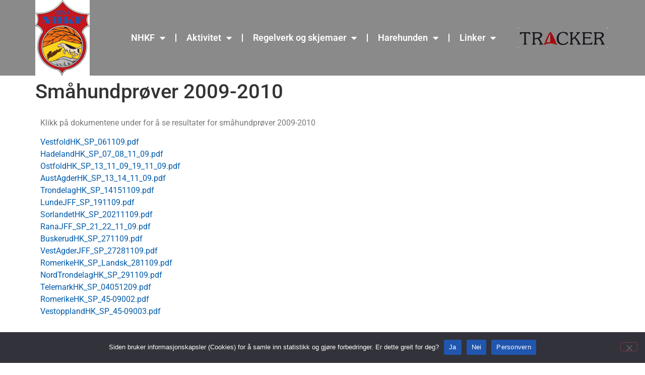

--- FILE ---
content_type: text/html; charset=UTF-8
request_url: https://www.nhkf.net/smahundprover-2009-2010/
body_size: 13769
content:
<!doctype html>
<html lang="nb-NO">
<head>
	<meta charset="UTF-8">
	<meta name="viewport" content="width=device-width, initial-scale=1">
	<link rel="profile" href="https://gmpg.org/xfn/11">
	<title>Småhundprøver 2009-2010 &#8211; NHKF &#8211; Norske harehundklubbers Forbund</title>
<meta name='robots' content='max-image-preview:large' />
<link rel="alternate" type="application/rss+xml" title="NHKF - Norske harehundklubbers Forbund &raquo; strøm" href="https://www.nhkf.net/feed/" />
<link rel="alternate" type="application/rss+xml" title="NHKF - Norske harehundklubbers Forbund &raquo; kommentarstrøm" href="https://www.nhkf.net/comments/feed/" />
<link rel="alternate" title="oEmbed (JSON)" type="application/json+oembed" href="https://www.nhkf.net/wp-json/oembed/1.0/embed?url=https%3A%2F%2Fwww.nhkf.net%2Fsmahundprover-2009-2010%2F" />
<link rel="alternate" title="oEmbed (XML)" type="text/xml+oembed" href="https://www.nhkf.net/wp-json/oembed/1.0/embed?url=https%3A%2F%2Fwww.nhkf.net%2Fsmahundprover-2009-2010%2F&#038;format=xml" />
<style id='wp-img-auto-sizes-contain-inline-css'>
img:is([sizes=auto i],[sizes^="auto," i]){contain-intrinsic-size:3000px 1500px}
/*# sourceURL=wp-img-auto-sizes-contain-inline-css */
</style>
<style id='wp-emoji-styles-inline-css'>

	img.wp-smiley, img.emoji {
		display: inline !important;
		border: none !important;
		box-shadow: none !important;
		height: 1em !important;
		width: 1em !important;
		margin: 0 0.07em !important;
		vertical-align: -0.1em !important;
		background: none !important;
		padding: 0 !important;
	}
/*# sourceURL=wp-emoji-styles-inline-css */
</style>
<link rel='stylesheet' id='wp-block-library-css' href='https://www.nhkf.net/wp-includes/css/dist/block-library/style.min.css?ver=6.9' media='all' />
<style id='wp-block-file-inline-css'>
.wp-block-file{box-sizing:border-box}.wp-block-file:not(.wp-element-button){font-size:.8em}.wp-block-file.aligncenter{text-align:center}.wp-block-file.alignright{text-align:right}.wp-block-file *+.wp-block-file__button{margin-left:.75em}:where(.wp-block-file){margin-bottom:1.5em}.wp-block-file__embed{margin-bottom:1em}:where(.wp-block-file__button){border-radius:2em;display:inline-block;padding:.5em 1em}:where(.wp-block-file__button):where(a):active,:where(.wp-block-file__button):where(a):focus,:where(.wp-block-file__button):where(a):hover,:where(.wp-block-file__button):where(a):visited{box-shadow:none;color:#fff;opacity:.85;text-decoration:none}
/*# sourceURL=https://www.nhkf.net/wp-includes/blocks/file/style.min.css */
</style>
<style id='global-styles-inline-css'>
:root{--wp--preset--aspect-ratio--square: 1;--wp--preset--aspect-ratio--4-3: 4/3;--wp--preset--aspect-ratio--3-4: 3/4;--wp--preset--aspect-ratio--3-2: 3/2;--wp--preset--aspect-ratio--2-3: 2/3;--wp--preset--aspect-ratio--16-9: 16/9;--wp--preset--aspect-ratio--9-16: 9/16;--wp--preset--color--black: #000000;--wp--preset--color--cyan-bluish-gray: #abb8c3;--wp--preset--color--white: #ffffff;--wp--preset--color--pale-pink: #f78da7;--wp--preset--color--vivid-red: #cf2e2e;--wp--preset--color--luminous-vivid-orange: #ff6900;--wp--preset--color--luminous-vivid-amber: #fcb900;--wp--preset--color--light-green-cyan: #7bdcb5;--wp--preset--color--vivid-green-cyan: #00d084;--wp--preset--color--pale-cyan-blue: #8ed1fc;--wp--preset--color--vivid-cyan-blue: #0693e3;--wp--preset--color--vivid-purple: #9b51e0;--wp--preset--gradient--vivid-cyan-blue-to-vivid-purple: linear-gradient(135deg,rgb(6,147,227) 0%,rgb(155,81,224) 100%);--wp--preset--gradient--light-green-cyan-to-vivid-green-cyan: linear-gradient(135deg,rgb(122,220,180) 0%,rgb(0,208,130) 100%);--wp--preset--gradient--luminous-vivid-amber-to-luminous-vivid-orange: linear-gradient(135deg,rgb(252,185,0) 0%,rgb(255,105,0) 100%);--wp--preset--gradient--luminous-vivid-orange-to-vivid-red: linear-gradient(135deg,rgb(255,105,0) 0%,rgb(207,46,46) 100%);--wp--preset--gradient--very-light-gray-to-cyan-bluish-gray: linear-gradient(135deg,rgb(238,238,238) 0%,rgb(169,184,195) 100%);--wp--preset--gradient--cool-to-warm-spectrum: linear-gradient(135deg,rgb(74,234,220) 0%,rgb(151,120,209) 20%,rgb(207,42,186) 40%,rgb(238,44,130) 60%,rgb(251,105,98) 80%,rgb(254,248,76) 100%);--wp--preset--gradient--blush-light-purple: linear-gradient(135deg,rgb(255,206,236) 0%,rgb(152,150,240) 100%);--wp--preset--gradient--blush-bordeaux: linear-gradient(135deg,rgb(254,205,165) 0%,rgb(254,45,45) 50%,rgb(107,0,62) 100%);--wp--preset--gradient--luminous-dusk: linear-gradient(135deg,rgb(255,203,112) 0%,rgb(199,81,192) 50%,rgb(65,88,208) 100%);--wp--preset--gradient--pale-ocean: linear-gradient(135deg,rgb(255,245,203) 0%,rgb(182,227,212) 50%,rgb(51,167,181) 100%);--wp--preset--gradient--electric-grass: linear-gradient(135deg,rgb(202,248,128) 0%,rgb(113,206,126) 100%);--wp--preset--gradient--midnight: linear-gradient(135deg,rgb(2,3,129) 0%,rgb(40,116,252) 100%);--wp--preset--font-size--small: 13px;--wp--preset--font-size--medium: 20px;--wp--preset--font-size--large: 36px;--wp--preset--font-size--x-large: 42px;--wp--preset--spacing--20: 0.44rem;--wp--preset--spacing--30: 0.67rem;--wp--preset--spacing--40: 1rem;--wp--preset--spacing--50: 1.5rem;--wp--preset--spacing--60: 2.25rem;--wp--preset--spacing--70: 3.38rem;--wp--preset--spacing--80: 5.06rem;--wp--preset--shadow--natural: 6px 6px 9px rgba(0, 0, 0, 0.2);--wp--preset--shadow--deep: 12px 12px 50px rgba(0, 0, 0, 0.4);--wp--preset--shadow--sharp: 6px 6px 0px rgba(0, 0, 0, 0.2);--wp--preset--shadow--outlined: 6px 6px 0px -3px rgb(255, 255, 255), 6px 6px rgb(0, 0, 0);--wp--preset--shadow--crisp: 6px 6px 0px rgb(0, 0, 0);}:root { --wp--style--global--content-size: 800px;--wp--style--global--wide-size: 1200px; }:where(body) { margin: 0; }.wp-site-blocks > .alignleft { float: left; margin-right: 2em; }.wp-site-blocks > .alignright { float: right; margin-left: 2em; }.wp-site-blocks > .aligncenter { justify-content: center; margin-left: auto; margin-right: auto; }:where(.wp-site-blocks) > * { margin-block-start: 24px; margin-block-end: 0; }:where(.wp-site-blocks) > :first-child { margin-block-start: 0; }:where(.wp-site-blocks) > :last-child { margin-block-end: 0; }:root { --wp--style--block-gap: 24px; }:root :where(.is-layout-flow) > :first-child{margin-block-start: 0;}:root :where(.is-layout-flow) > :last-child{margin-block-end: 0;}:root :where(.is-layout-flow) > *{margin-block-start: 24px;margin-block-end: 0;}:root :where(.is-layout-constrained) > :first-child{margin-block-start: 0;}:root :where(.is-layout-constrained) > :last-child{margin-block-end: 0;}:root :where(.is-layout-constrained) > *{margin-block-start: 24px;margin-block-end: 0;}:root :where(.is-layout-flex){gap: 24px;}:root :where(.is-layout-grid){gap: 24px;}.is-layout-flow > .alignleft{float: left;margin-inline-start: 0;margin-inline-end: 2em;}.is-layout-flow > .alignright{float: right;margin-inline-start: 2em;margin-inline-end: 0;}.is-layout-flow > .aligncenter{margin-left: auto !important;margin-right: auto !important;}.is-layout-constrained > .alignleft{float: left;margin-inline-start: 0;margin-inline-end: 2em;}.is-layout-constrained > .alignright{float: right;margin-inline-start: 2em;margin-inline-end: 0;}.is-layout-constrained > .aligncenter{margin-left: auto !important;margin-right: auto !important;}.is-layout-constrained > :where(:not(.alignleft):not(.alignright):not(.alignfull)){max-width: var(--wp--style--global--content-size);margin-left: auto !important;margin-right: auto !important;}.is-layout-constrained > .alignwide{max-width: var(--wp--style--global--wide-size);}body .is-layout-flex{display: flex;}.is-layout-flex{flex-wrap: wrap;align-items: center;}.is-layout-flex > :is(*, div){margin: 0;}body .is-layout-grid{display: grid;}.is-layout-grid > :is(*, div){margin: 0;}body{padding-top: 0px;padding-right: 0px;padding-bottom: 0px;padding-left: 0px;}a:where(:not(.wp-element-button)){text-decoration: underline;}:root :where(.wp-element-button, .wp-block-button__link){background-color: #32373c;border-width: 0;color: #fff;font-family: inherit;font-size: inherit;font-style: inherit;font-weight: inherit;letter-spacing: inherit;line-height: inherit;padding-top: calc(0.667em + 2px);padding-right: calc(1.333em + 2px);padding-bottom: calc(0.667em + 2px);padding-left: calc(1.333em + 2px);text-decoration: none;text-transform: inherit;}.has-black-color{color: var(--wp--preset--color--black) !important;}.has-cyan-bluish-gray-color{color: var(--wp--preset--color--cyan-bluish-gray) !important;}.has-white-color{color: var(--wp--preset--color--white) !important;}.has-pale-pink-color{color: var(--wp--preset--color--pale-pink) !important;}.has-vivid-red-color{color: var(--wp--preset--color--vivid-red) !important;}.has-luminous-vivid-orange-color{color: var(--wp--preset--color--luminous-vivid-orange) !important;}.has-luminous-vivid-amber-color{color: var(--wp--preset--color--luminous-vivid-amber) !important;}.has-light-green-cyan-color{color: var(--wp--preset--color--light-green-cyan) !important;}.has-vivid-green-cyan-color{color: var(--wp--preset--color--vivid-green-cyan) !important;}.has-pale-cyan-blue-color{color: var(--wp--preset--color--pale-cyan-blue) !important;}.has-vivid-cyan-blue-color{color: var(--wp--preset--color--vivid-cyan-blue) !important;}.has-vivid-purple-color{color: var(--wp--preset--color--vivid-purple) !important;}.has-black-background-color{background-color: var(--wp--preset--color--black) !important;}.has-cyan-bluish-gray-background-color{background-color: var(--wp--preset--color--cyan-bluish-gray) !important;}.has-white-background-color{background-color: var(--wp--preset--color--white) !important;}.has-pale-pink-background-color{background-color: var(--wp--preset--color--pale-pink) !important;}.has-vivid-red-background-color{background-color: var(--wp--preset--color--vivid-red) !important;}.has-luminous-vivid-orange-background-color{background-color: var(--wp--preset--color--luminous-vivid-orange) !important;}.has-luminous-vivid-amber-background-color{background-color: var(--wp--preset--color--luminous-vivid-amber) !important;}.has-light-green-cyan-background-color{background-color: var(--wp--preset--color--light-green-cyan) !important;}.has-vivid-green-cyan-background-color{background-color: var(--wp--preset--color--vivid-green-cyan) !important;}.has-pale-cyan-blue-background-color{background-color: var(--wp--preset--color--pale-cyan-blue) !important;}.has-vivid-cyan-blue-background-color{background-color: var(--wp--preset--color--vivid-cyan-blue) !important;}.has-vivid-purple-background-color{background-color: var(--wp--preset--color--vivid-purple) !important;}.has-black-border-color{border-color: var(--wp--preset--color--black) !important;}.has-cyan-bluish-gray-border-color{border-color: var(--wp--preset--color--cyan-bluish-gray) !important;}.has-white-border-color{border-color: var(--wp--preset--color--white) !important;}.has-pale-pink-border-color{border-color: var(--wp--preset--color--pale-pink) !important;}.has-vivid-red-border-color{border-color: var(--wp--preset--color--vivid-red) !important;}.has-luminous-vivid-orange-border-color{border-color: var(--wp--preset--color--luminous-vivid-orange) !important;}.has-luminous-vivid-amber-border-color{border-color: var(--wp--preset--color--luminous-vivid-amber) !important;}.has-light-green-cyan-border-color{border-color: var(--wp--preset--color--light-green-cyan) !important;}.has-vivid-green-cyan-border-color{border-color: var(--wp--preset--color--vivid-green-cyan) !important;}.has-pale-cyan-blue-border-color{border-color: var(--wp--preset--color--pale-cyan-blue) !important;}.has-vivid-cyan-blue-border-color{border-color: var(--wp--preset--color--vivid-cyan-blue) !important;}.has-vivid-purple-border-color{border-color: var(--wp--preset--color--vivid-purple) !important;}.has-vivid-cyan-blue-to-vivid-purple-gradient-background{background: var(--wp--preset--gradient--vivid-cyan-blue-to-vivid-purple) !important;}.has-light-green-cyan-to-vivid-green-cyan-gradient-background{background: var(--wp--preset--gradient--light-green-cyan-to-vivid-green-cyan) !important;}.has-luminous-vivid-amber-to-luminous-vivid-orange-gradient-background{background: var(--wp--preset--gradient--luminous-vivid-amber-to-luminous-vivid-orange) !important;}.has-luminous-vivid-orange-to-vivid-red-gradient-background{background: var(--wp--preset--gradient--luminous-vivid-orange-to-vivid-red) !important;}.has-very-light-gray-to-cyan-bluish-gray-gradient-background{background: var(--wp--preset--gradient--very-light-gray-to-cyan-bluish-gray) !important;}.has-cool-to-warm-spectrum-gradient-background{background: var(--wp--preset--gradient--cool-to-warm-spectrum) !important;}.has-blush-light-purple-gradient-background{background: var(--wp--preset--gradient--blush-light-purple) !important;}.has-blush-bordeaux-gradient-background{background: var(--wp--preset--gradient--blush-bordeaux) !important;}.has-luminous-dusk-gradient-background{background: var(--wp--preset--gradient--luminous-dusk) !important;}.has-pale-ocean-gradient-background{background: var(--wp--preset--gradient--pale-ocean) !important;}.has-electric-grass-gradient-background{background: var(--wp--preset--gradient--electric-grass) !important;}.has-midnight-gradient-background{background: var(--wp--preset--gradient--midnight) !important;}.has-small-font-size{font-size: var(--wp--preset--font-size--small) !important;}.has-medium-font-size{font-size: var(--wp--preset--font-size--medium) !important;}.has-large-font-size{font-size: var(--wp--preset--font-size--large) !important;}.has-x-large-font-size{font-size: var(--wp--preset--font-size--x-large) !important;}
/*# sourceURL=global-styles-inline-css */
</style>

<link rel='stylesheet' id='cookie-notice-front-css' href='https://www.nhkf.net/wp-content/plugins/cookie-notice/css/front.min.css?ver=2.5.11' media='all' />
<link rel='stylesheet' id='hello-elementor-css' href='https://www.nhkf.net/wp-content/themes/hello-elementor/assets/css/reset.css?ver=3.4.4' media='all' />
<link rel='stylesheet' id='hello-elementor-theme-style-css' href='https://www.nhkf.net/wp-content/themes/hello-elementor/assets/css/theme.css?ver=3.4.4' media='all' />
<link rel='stylesheet' id='hello-elementor-header-footer-css' href='https://www.nhkf.net/wp-content/themes/hello-elementor/assets/css/header-footer.css?ver=3.4.4' media='all' />
<link rel='stylesheet' id='elementor-frontend-css' href='https://www.nhkf.net/wp-content/plugins/elementor/assets/css/frontend.min.css?ver=3.29.2' media='all' />
<link rel='stylesheet' id='elementor-post-2196-css' href='https://www.nhkf.net/wp-content/uploads/elementor/css/post-2196.css?ver=1750836277' media='all' />
<link rel='stylesheet' id='dflip-style-css' href='https://www.nhkf.net/wp-content/plugins/3d-flipbook-dflip-lite/assets/css/dflip.min.css?ver=2.4.20' media='all' />
<link rel='stylesheet' id='widget-image-css' href='https://www.nhkf.net/wp-content/plugins/elementor/assets/css/widget-image.min.css?ver=3.29.2' media='all' />
<link rel='stylesheet' id='widget-nav-menu-css' href='https://www.nhkf.net/wp-content/plugins/elementor-pro/assets/css/widget-nav-menu.min.css?ver=3.29.2' media='all' />
<link rel='stylesheet' id='widget-divider-css' href='https://www.nhkf.net/wp-content/plugins/elementor/assets/css/widget-divider.min.css?ver=3.29.2' media='all' />
<link rel='stylesheet' id='widget-heading-css' href='https://www.nhkf.net/wp-content/plugins/elementor/assets/css/widget-heading.min.css?ver=3.29.2' media='all' />
<link rel='stylesheet' id='elementor-icons-css' href='https://www.nhkf.net/wp-content/plugins/elementor/assets/lib/eicons/css/elementor-icons.min.css?ver=5.40.0' media='all' />
<link rel='stylesheet' id='elementor-post-135-css' href='https://www.nhkf.net/wp-content/uploads/elementor/css/post-135.css?ver=1751201539' media='all' />
<link rel='stylesheet' id='elementor-post-2551-css' href='https://www.nhkf.net/wp-content/uploads/elementor/css/post-2551.css?ver=1750838849' media='all' />
<link rel='stylesheet' id='elementor-post-2244-css' href='https://www.nhkf.net/wp-content/uploads/elementor/css/post-2244.css?ver=1750836277' media='all' />
<link rel='stylesheet' id='elementor-gf-local-roboto-css' href='https://www.nhkf.net/wp-content/uploads/elementor/google-fonts/css/roboto.css?ver=1750836291' media='all' />
<link rel='stylesheet' id='elementor-gf-local-robotoslab-css' href='https://www.nhkf.net/wp-content/uploads/elementor/google-fonts/css/robotoslab.css?ver=1750836301' media='all' />
<link rel='stylesheet' id='elementor-gf-local-montserrat-css' href='https://www.nhkf.net/wp-content/uploads/elementor/google-fonts/css/montserrat.css?ver=1750836309' media='all' />
<link rel='stylesheet' id='elementor-icons-shared-0-css' href='https://www.nhkf.net/wp-content/plugins/elementor/assets/lib/font-awesome/css/fontawesome.min.css?ver=5.15.3' media='all' />
<link rel='stylesheet' id='elementor-icons-fa-solid-css' href='https://www.nhkf.net/wp-content/plugins/elementor/assets/lib/font-awesome/css/solid.min.css?ver=5.15.3' media='all' />
<script id="cookie-notice-front-js-before">
var cnArgs = {"ajaxUrl":"https:\/\/www.nhkf.net\/wp-admin\/admin-ajax.php","nonce":"7938e09ada","hideEffect":"fade","position":"bottom","onScroll":false,"onScrollOffset":100,"onClick":false,"cookieName":"cookie_notice_accepted","cookieTime":15811200,"cookieTimeRejected":2592000,"globalCookie":false,"redirection":false,"cache":false,"revokeCookies":false,"revokeCookiesOpt":"automatic"};

//# sourceURL=cookie-notice-front-js-before
</script>
<script src="https://www.nhkf.net/wp-content/plugins/cookie-notice/js/front.min.js?ver=2.5.11" id="cookie-notice-front-js"></script>
<script src="https://www.nhkf.net/wp-includes/js/jquery/jquery.min.js?ver=3.7.1" id="jquery-core-js"></script>
<script src="https://www.nhkf.net/wp-includes/js/jquery/jquery-migrate.min.js?ver=3.4.1" id="jquery-migrate-js"></script>
<link rel="https://api.w.org/" href="https://www.nhkf.net/wp-json/" /><link rel="alternate" title="JSON" type="application/json" href="https://www.nhkf.net/wp-json/wp/v2/posts/135" /><link rel="EditURI" type="application/rsd+xml" title="RSD" href="https://www.nhkf.net/xmlrpc.php?rsd" />
<meta name="generator" content="WordPress 6.9" />
<link rel="canonical" href="https://www.nhkf.net/smahundprover-2009-2010/" />
<link rel='shortlink' href='https://www.nhkf.net/?p=135' />
<meta name="generator" content="Elementor 3.29.2; features: additional_custom_breakpoints, e_local_google_fonts; settings: css_print_method-external, google_font-enabled, font_display-swap">
<!-- Google tag (gtag.js) -->
<script async src="https://www.googletagmanager.com/gtag/js?id=G-7XPVH9TQWH"></script>
<script>
  window.dataLayer = window.dataLayer || [];
  function gtag(){dataLayer.push(arguments);}
  gtag('js', new Date());

  gtag('config', 'G-7XPVH9TQWH');
</script>
			<style>
				.e-con.e-parent:nth-of-type(n+4):not(.e-lazyloaded):not(.e-no-lazyload),
				.e-con.e-parent:nth-of-type(n+4):not(.e-lazyloaded):not(.e-no-lazyload) * {
					background-image: none !important;
				}
				@media screen and (max-height: 1024px) {
					.e-con.e-parent:nth-of-type(n+3):not(.e-lazyloaded):not(.e-no-lazyload),
					.e-con.e-parent:nth-of-type(n+3):not(.e-lazyloaded):not(.e-no-lazyload) * {
						background-image: none !important;
					}
				}
				@media screen and (max-height: 640px) {
					.e-con.e-parent:nth-of-type(n+2):not(.e-lazyloaded):not(.e-no-lazyload),
					.e-con.e-parent:nth-of-type(n+2):not(.e-lazyloaded):not(.e-no-lazyload) * {
						background-image: none !important;
					}
				}
			</style>
			<link rel="icon" href="https://www.nhkf.net/wp-content/uploads/2023/06/Logo_NHKF_2023-150x150.png" sizes="32x32" />
<link rel="icon" href="https://www.nhkf.net/wp-content/uploads/2023/06/Logo_NHKF_2023-300x300.png" sizes="192x192" />
<link rel="apple-touch-icon" href="https://www.nhkf.net/wp-content/uploads/2023/06/Logo_NHKF_2023-300x300.png" />
<meta name="msapplication-TileImage" content="https://www.nhkf.net/wp-content/uploads/2023/06/Logo_NHKF_2023-300x300.png" />
		<style id="wp-custom-css">
			a.wp-block-file__button.wp-element-button {
    color: #ccc;
}
.post .wp-post-image {
    width: 100%;
    max-width: 600px;
    max-height: none;
    -o-object-fit: cover;
    object-fit: cover;
}
a {
    background-color: transparent;
    text-decoration: none;
    color: #005bab;
}		</style>
		</head>
<body class="wp-singular post-template-default single single-post postid-135 single-format-standard wp-custom-logo wp-embed-responsive wp-theme-hello-elementor cookies-not-set hello-elementor-default elementor-default elementor-kit-2196 elementor-page elementor-page-135">


<a class="skip-link screen-reader-text" href="#content">Skip to content</a>

		<div data-elementor-type="header" data-elementor-id="2551" class="elementor elementor-2551 elementor-location-header" data-elementor-post-type="elementor_library">
					<section class="elementor-section elementor-top-section elementor-element elementor-element-6504273 elementor-section-content-middle elementor-section-height-min-height elementor-section-boxed elementor-section-height-default elementor-section-items-middle" data-id="6504273" data-element_type="section" data-settings="{&quot;background_background&quot;:&quot;classic&quot;}">
							<div class="elementor-background-overlay"></div>
							<div class="elementor-container elementor-column-gap-default">
					<div class="elementor-column elementor-col-33 elementor-top-column elementor-element elementor-element-9c33864" data-id="9c33864" data-element_type="column">
			<div class="elementor-widget-wrap elementor-element-populated">
						<div class="elementor-element elementor-element-5a059f4 elementor-widget elementor-widget-theme-site-logo elementor-widget-image" data-id="5a059f4" data-element_type="widget" data-widget_type="theme-site-logo.default">
				<div class="elementor-widget-container">
											<a href="https://www.nhkf.net">
			<img fetchpriority="high" width="216" height="300" src="https://www.nhkf.net/wp-content/uploads/2023/06/Logo_web-216x300.png" class="attachment-medium size-medium wp-image-2511" alt="" srcset="https://www.nhkf.net/wp-content/uploads/2023/06/Logo_web-216x300.png 216w, https://www.nhkf.net/wp-content/uploads/2023/06/Logo_web.png 307w" sizes="(max-width: 216px) 100vw, 216px" />				</a>
											</div>
				</div>
					</div>
		</div>
				<div class="elementor-column elementor-col-33 elementor-top-column elementor-element elementor-element-edf0f25" data-id="edf0f25" data-element_type="column">
			<div class="elementor-widget-wrap elementor-element-populated">
						<div class="elementor-element elementor-element-9402d64 elementor-nav-menu--stretch elementor-nav-menu--dropdown-tablet elementor-nav-menu__text-align-aside elementor-nav-menu--toggle elementor-nav-menu--burger elementor-widget elementor-widget-nav-menu" data-id="9402d64" data-element_type="widget" data-settings="{&quot;full_width&quot;:&quot;stretch&quot;,&quot;layout&quot;:&quot;horizontal&quot;,&quot;submenu_icon&quot;:{&quot;value&quot;:&quot;&lt;i class=\&quot;fas fa-caret-down\&quot;&gt;&lt;\/i&gt;&quot;,&quot;library&quot;:&quot;fa-solid&quot;},&quot;toggle&quot;:&quot;burger&quot;}" data-widget_type="nav-menu.default">
				<div class="elementor-widget-container">
								<nav aria-label="Meny" class="elementor-nav-menu--main elementor-nav-menu__container elementor-nav-menu--layout-horizontal e--pointer-underline e--animation-fade">
				<ul id="menu-1-9402d64" class="elementor-nav-menu"><li class="menu-item menu-item-type-post_type menu-item-object-post menu-item-has-children menu-item-2112"><a href="https://www.nhkf.net/om-nhkf/" class="elementor-item">NHKF</a>
<ul class="sub-menu elementor-nav-menu--dropdown">
	<li class="menu-item menu-item-type-post_type menu-item-object-page menu-item-2809"><a href="https://www.nhkf.net/lover/" class="elementor-sub-item">Lover</a></li>
	<li class="menu-item menu-item-type-post_type menu-item-object-post menu-item-has-children menu-item-2135"><a href="https://www.nhkf.net/styret/" class="elementor-sub-item">Organisasjon</a>
	<ul class="sub-menu elementor-nav-menu--dropdown">
		<li class="menu-item menu-item-type-post_type menu-item-object-post menu-item-2136"><a href="https://www.nhkf.net/redaksjon/" class="elementor-sub-item">Redaktører</a></li>
		<li class="menu-item menu-item-type-post_type menu-item-object-post menu-item-2137"><a href="https://www.nhkf.net/valgkomite/" class="elementor-sub-item">Valgkomite</a></li>
		<li class="menu-item menu-item-type-post_type menu-item-object-post menu-item-2168"><a href="https://www.nhkf.net/sensorer-dommerutdanning/" class="elementor-sub-item">Sensorer Dommerutdanning</a></li>
		<li class="menu-item menu-item-type-post_type menu-item-object-post menu-item-2169"><a href="https://www.nhkf.net/fagkomite-harehundprover-sp-1867727280/" class="elementor-sub-item">Fagkomite for Harehundprøver</a></li>
		<li class="menu-item menu-item-type-post_type menu-item-object-post menu-item-2145"><a href="https://www.nhkf.net/medlemskap/" class="elementor-sub-item">Medlemskap</a></li>
		<li class="menu-item menu-item-type-post_type menu-item-object-post menu-item-2161"><a href="https://www.nhkf.net/regnskapsforer/" class="elementor-sub-item">Regnskapsfører</a></li>
	</ul>
</li>
	<li class="menu-item menu-item-type-post_type menu-item-object-post menu-item-3189"><a href="https://www.nhkf.net/styret/" class="elementor-sub-item">Styret</a></li>
	<li class="menu-item menu-item-type-post_type menu-item-object-post menu-item-2160"><a href="https://www.nhkf.net/sekretaer/" class="elementor-sub-item">Sekretær</a></li>
	<li class="menu-item menu-item-type-post_type menu-item-object-page menu-item-2530"><a href="https://www.nhkf.net/raser/" class="elementor-sub-item">Raser</a></li>
	<li class="menu-item menu-item-type-post_type menu-item-object-post menu-item-2163"><a href="https://www.nhkf.net/rs-referat/" class="elementor-sub-item">RS-referater</a></li>
	<li class="menu-item menu-item-type-post_type menu-item-object-post menu-item-2173"><a href="https://www.nhkf.net/styremote-referat-20160609/" class="elementor-sub-item">Styremøte referater</a></li>
	<li class="menu-item menu-item-type-post_type menu-item-object-page menu-item-2815"><a href="https://www.nhkf.net/avlsrad/" class="elementor-sub-item">Avlsråd</a></li>
	<li class="menu-item menu-item-type-post_type menu-item-object-post menu-item-2179"><a href="https://www.nhkf.net/avtaler/" class="elementor-sub-item">Avtaler</a></li>
	<li class="menu-item menu-item-type-post_type menu-item-object-page menu-item-2465"><a href="https://www.nhkf.net/nyhetsarkiv/" class="elementor-sub-item">Nyhetsarkiv</a></li>
	<li class="menu-item menu-item-type-post_type menu-item-object-post menu-item-2176"><a href="https://www.nhkf.net/personvern/" class="elementor-sub-item">Personvern</a></li>
</ul>
</li>
<li class="menu-item menu-item-type-post_type menu-item-object-post menu-item-has-children menu-item-2113"><a href="https://www.nhkf.net/frister/" class="elementor-item">Aktivitet</a>
<ul class="sub-menu elementor-nav-menu--dropdown">
	<li class="menu-item menu-item-type-taxonomy menu-item-object-category menu-item-4780"><a href="https://www.nhkf.net/category/frister/" class="elementor-sub-item">Frister</a></li>
	<li class="menu-item menu-item-type-post_type menu-item-object-page menu-item-2506"><a href="https://www.nhkf.net/jaktproveresultater/" class="elementor-sub-item">Jaktprøveresultater</a></li>
	<li class="menu-item menu-item-type-custom menu-item-object-custom menu-item-2330"><a href="https://www.nkk.no/utstilling/terminliste-utstilling/" class="elementor-sub-item">Terminliste utstillinger</a></li>
	<li class="menu-item menu-item-type-custom menu-item-object-custom menu-item-2331"><a href="https://www.nkk.no/prover-og-konkurranser/terminliste-prover/" class="elementor-sub-item">Terminliste jaktprøver</a></li>
	<li class="menu-item menu-item-type-post_type menu-item-object-page menu-item-2855"><a href="https://www.nhkf.net/nm-stover/" class="elementor-sub-item">NM støver</a></li>
	<li class="menu-item menu-item-type-post_type menu-item-object-page menu-item-2861"><a href="https://www.nhkf.net/nm-smahund/" class="elementor-sub-item">NM småhund</a></li>
	<li class="menu-item menu-item-type-post_type menu-item-object-page menu-item-2867"><a href="https://www.nhkf.net/nordisk-stover/" class="elementor-sub-item">Nordisk støver</a></li>
	<li class="menu-item menu-item-type-post_type menu-item-object-post menu-item-2280"><a href="https://www.nhkf.net/nordisk-beagle-drever/" class="elementor-sub-item">Nordisk Beagle/drever</a></li>
	<li class="menu-item menu-item-type-post_type menu-item-object-page menu-item-2873"><a href="https://www.nhkf.net/em-stovere/" class="elementor-sub-item">EM støvere</a></li>
	<li class="menu-item menu-item-type-post_type menu-item-object-post menu-item-2151"><a href="https://www.nhkf.net/mesterskapsarkiv/" class="elementor-sub-item">Mesterskapsarkiv</a></li>
	<li class="menu-item menu-item-type-custom menu-item-object-custom menu-item-2188"><a href="https://www.nkk.no/aktiviteter/resultater/" class="elementor-sub-item">Utstillingsresultater</a></li>
</ul>
</li>
<li class="menu-item menu-item-type-post_type menu-item-object-post menu-item-has-children menu-item-2116"><a href="https://www.nhkf.net/skjema/" class="elementor-item">Regelverk og skjemaer</a>
<ul class="sub-menu elementor-nav-menu--dropdown">
	<li class="menu-item menu-item-type-post_type menu-item-object-post menu-item-3042"><a href="https://www.nhkf.net/skjema/" class="elementor-sub-item">Skjemaer</a></li>
	<li class="menu-item menu-item-type-custom menu-item-object-custom menu-item-2282"><a href="https://www.nkk.no/getfile.php/133043256-1751376813/Dokumenter/Aktiviteter/Jakt%20og%20bruks/Jaktpr%C3%B8ve%20drivende%20hunder%20tilsluttet%20NHKF%20-%20I%20BRUK%20010725.pdf" class="elementor-sub-item">Norske jaktprøveregler</a></li>
	<li class="menu-item menu-item-type-custom menu-item-object-custom menu-item-2283"><a href="http://www.stovare.se/document/Drevprovregler_faststallda_av_SKK_Jhk_2016-11-09.pdf" class="elementor-sub-item">Svenske jaktprøveregler Støver</a></li>
	<li class="menu-item menu-item-type-custom menu-item-object-custom menu-item-2284"><a href="http://www.stovare.se/document/REGLER_OCH_DIREKTIV_F%C3%96R_DREVPROV_A61.pdf" class="elementor-sub-item">Finske jaktprøveregler, Hare og Rev.</a></li>
	<li class="menu-item menu-item-type-custom menu-item-object-custom menu-item-2285"><a href="https://www.nkk.no/getfile.php/131964359-1546956490/Dokumenter/Aktiviteter/Utstilling/Utstillingregler%202019.pdf" class="elementor-sub-item">Utstillingsregler</a></li>
	<li class="menu-item menu-item-type-custom menu-item-object-custom menu-item-2286"><a href="https://www.nkk.no/getfile.php/131964362-1547712815/Dokumenter/Aktiviteter/Utstilling/Championatregler%20pr%2001.01.2019.pdf" class="elementor-sub-item">Championatregler</a></li>
	<li class="menu-item menu-item-type-custom menu-item-object-custom menu-item-2287"><a href="http://www.nhkf.net/attachments/article/71/Uttaksregler_for_Nordisk_Mesterskap_for_stovere.pdf" class="elementor-sub-item">Uttaksregler for Nordisk Mesterskap for støvere</a></li>
	<li class="menu-item menu-item-type-custom menu-item-object-custom menu-item-2288"><a href="https://www.nkk.no/getfile.php/13289318-1508329351/Dokumenter/Aktiviteter/NKKsantidopingreglement_010114_utenvedlegg3.pdf" class="elementor-sub-item">NKKs Antidoping reglement</a></li>
	<li class="menu-item menu-item-type-custom menu-item-object-custom menu-item-2289"><a href="https://www.nkk.no/getfile.php/132056408-1537512828/Dokumenter/Aktiviteter/Jakt%20og%20bruks/Regelverk%20for%20blod-%20og%20fersksporpr%C3%B8ver%201.1.%20-31.12.2019.pdf" class="elementor-sub-item">Regler for blodspor og fersksporprøver</a></li>
	<li class="menu-item menu-item-type-custom menu-item-object-custom menu-item-2290"><a href="http://www.nhkf.net/attachments/article/71/HAREJAKTENS%20TERMINOLOGI%20%20a.pdf" class="elementor-sub-item">Harejaktas terminologi</a></li>
	<li class="menu-item menu-item-type-post_type menu-item-object-post menu-item-2291"><a href="https://www.nhkf.net/rasekompendier/" class="elementor-sub-item">Rasekompendier for eksteriørdommere</a></li>
	<li class="menu-item menu-item-type-custom menu-item-object-custom menu-item-2292"><a href="https://svenskadreverklubben.se/wp-content/uploads/2017/04/Drevprovsregler-for-ADB-Basset-Beagle-och-Drever-i-PDF1.x99626.pdf" class="elementor-sub-item">Svenske Jaktprøveregler for Drever,Basset og Beagle</a></li>
	<li class="menu-item menu-item-type-custom menu-item-object-custom menu-item-2293"><a href="https://www.nkk.no/getfile.php/131993033-1522228600/Dokumenter/Om%20NKK/Organisasjonen/Samarbeid/NKK-NJFF%20-%20Samarbeidsavtale%2026.09.17.pdf" class="elementor-sub-item">Samarbeidsavtale NKK-NJFF</a></li>
	<li class="menu-item menu-item-type-custom menu-item-object-custom menu-item-2294"><a href="https://www.nkk.no/getfile.php/131970085-1516961628/Dokumenter/Aktiviteter/Arrang%C3%B8r/Brukerveiledning%20-%20DWA%20harehund.pdf" class="elementor-sub-item">Brukerveiledning DWA Hare</a></li>
	<li class="menu-item menu-item-type-custom menu-item-object-custom menu-item-2295"><a href="https://www.nhkf.net/attachments/article/71/INTERNASJONAL%20JAKTPRØVE%20CACIT%202019.pdf" class="elementor-sub-item">Cacit regler 2019</a></li>
	<li class="menu-item menu-item-type-custom menu-item-object-custom menu-item-2296"><a href="https://www.nkk.no/getfile.php/13278450-1656058928/Dokumenter/Helse/Etiske%20grunnregler%20for%20avl%20og%20oppdrett.pdf" class="elementor-sub-item">Etiske grunnregler for avl og oppdrett</a></li>
	<li class="menu-item menu-item-type-custom menu-item-object-custom menu-item-2297"><a href="https://www.nkk.no/getfile.php/13297512-1560340093/Dokumenter/Aktiviteter/Arrang%C3%B8r/Veiledning%20utstillingsarrang%C3%B8rer.pdf" class="elementor-sub-item">Veiledning for utstillingsarrangører</a></li>
	<li class="menu-item menu-item-type-custom menu-item-object-custom menu-item-2298"><a href="https://www.nkk.no/getfile.php/132110341-1551175906/Dokumenter/Aktiviteter/Utstilling/Brukerveiledning%20Kritikksystem%20for%20utstilling.pdf" class="elementor-sub-item">Brukerveiledning kritikksystem for utstilling</a></li>
</ul>
</li>
<li class="menu-item menu-item-type-post_type menu-item-object-page menu-item-has-children menu-item-2546"><a href="https://www.nhkf.net/harehunden/" class="elementor-item">Harehunden</a>
<ul class="sub-menu elementor-nav-menu--dropdown">
	<li class="menu-item menu-item-type-post_type menu-item-object-page menu-item-3041"><a href="https://www.nhkf.net/harehunden/" class="elementor-sub-item">Harehunden</a></li>
	<li class="menu-item menu-item-type-post_type menu-item-object-post menu-item-2306"><a href="https://www.nhkf.net/redaksjon/" class="elementor-sub-item">Redaktør</a></li>
	<li class="menu-item menu-item-type-post_type menu-item-object-page menu-item-2882"><a href="https://www.nhkf.net/annonser/" class="elementor-sub-item">Hundeannonser</a></li>
	<li class="menu-item menu-item-type-post_type menu-item-object-page menu-item-2888"><a href="https://www.nhkf.net/klubbannonser/" class="elementor-sub-item">Klubbannonser</a></li>
</ul>
</li>
<li class="menu-item menu-item-type-post_type menu-item-object-post menu-item-has-children menu-item-2142"><a href="https://www.nhkf.net/linker/" class="elementor-item">Linker</a>
<ul class="sub-menu elementor-nav-menu--dropdown">
	<li class="menu-item menu-item-type-custom menu-item-object-custom menu-item-2308"><a href="https://www.nkk.no" class="elementor-sub-item">NKK</a></li>
	<li class="menu-item menu-item-type-post_type menu-item-object-post menu-item-2326"><a href="https://www.nhkf.net/raseklubber-og-ringer/" class="elementor-sub-item">Harehundklubber og ringer</a></li>
	<li class="menu-item menu-item-type-custom menu-item-object-custom menu-item-2327"><a href="https://www.dogweb.no/" class="elementor-sub-item">Dogweb</a></li>
	<li class="menu-item menu-item-type-custom menu-item-object-custom menu-item-2328"><a href="https://hundar.skk.se/avelsdata/" class="elementor-sub-item">SKK,  Avlsdata</a></li>
	<li class="menu-item menu-item-type-custom menu-item-object-custom menu-item-2329"><a href="https://prov.stovare.se/" class="elementor-sub-item">Hitta Støvare</a></li>
</ul>
</li>
</ul>			</nav>
					<div class="elementor-menu-toggle" role="button" tabindex="0" aria-label="Menu Toggle" aria-expanded="false">
			<i aria-hidden="true" role="presentation" class="elementor-menu-toggle__icon--open eicon-menu-bar"></i><i aria-hidden="true" role="presentation" class="elementor-menu-toggle__icon--close eicon-close"></i>		</div>
					<nav class="elementor-nav-menu--dropdown elementor-nav-menu__container" aria-hidden="true">
				<ul id="menu-2-9402d64" class="elementor-nav-menu"><li class="menu-item menu-item-type-post_type menu-item-object-post menu-item-has-children menu-item-2112"><a href="https://www.nhkf.net/om-nhkf/" class="elementor-item" tabindex="-1">NHKF</a>
<ul class="sub-menu elementor-nav-menu--dropdown">
	<li class="menu-item menu-item-type-post_type menu-item-object-page menu-item-2809"><a href="https://www.nhkf.net/lover/" class="elementor-sub-item" tabindex="-1">Lover</a></li>
	<li class="menu-item menu-item-type-post_type menu-item-object-post menu-item-has-children menu-item-2135"><a href="https://www.nhkf.net/styret/" class="elementor-sub-item" tabindex="-1">Organisasjon</a>
	<ul class="sub-menu elementor-nav-menu--dropdown">
		<li class="menu-item menu-item-type-post_type menu-item-object-post menu-item-2136"><a href="https://www.nhkf.net/redaksjon/" class="elementor-sub-item" tabindex="-1">Redaktører</a></li>
		<li class="menu-item menu-item-type-post_type menu-item-object-post menu-item-2137"><a href="https://www.nhkf.net/valgkomite/" class="elementor-sub-item" tabindex="-1">Valgkomite</a></li>
		<li class="menu-item menu-item-type-post_type menu-item-object-post menu-item-2168"><a href="https://www.nhkf.net/sensorer-dommerutdanning/" class="elementor-sub-item" tabindex="-1">Sensorer Dommerutdanning</a></li>
		<li class="menu-item menu-item-type-post_type menu-item-object-post menu-item-2169"><a href="https://www.nhkf.net/fagkomite-harehundprover-sp-1867727280/" class="elementor-sub-item" tabindex="-1">Fagkomite for Harehundprøver</a></li>
		<li class="menu-item menu-item-type-post_type menu-item-object-post menu-item-2145"><a href="https://www.nhkf.net/medlemskap/" class="elementor-sub-item" tabindex="-1">Medlemskap</a></li>
		<li class="menu-item menu-item-type-post_type menu-item-object-post menu-item-2161"><a href="https://www.nhkf.net/regnskapsforer/" class="elementor-sub-item" tabindex="-1">Regnskapsfører</a></li>
	</ul>
</li>
	<li class="menu-item menu-item-type-post_type menu-item-object-post menu-item-3189"><a href="https://www.nhkf.net/styret/" class="elementor-sub-item" tabindex="-1">Styret</a></li>
	<li class="menu-item menu-item-type-post_type menu-item-object-post menu-item-2160"><a href="https://www.nhkf.net/sekretaer/" class="elementor-sub-item" tabindex="-1">Sekretær</a></li>
	<li class="menu-item menu-item-type-post_type menu-item-object-page menu-item-2530"><a href="https://www.nhkf.net/raser/" class="elementor-sub-item" tabindex="-1">Raser</a></li>
	<li class="menu-item menu-item-type-post_type menu-item-object-post menu-item-2163"><a href="https://www.nhkf.net/rs-referat/" class="elementor-sub-item" tabindex="-1">RS-referater</a></li>
	<li class="menu-item menu-item-type-post_type menu-item-object-post menu-item-2173"><a href="https://www.nhkf.net/styremote-referat-20160609/" class="elementor-sub-item" tabindex="-1">Styremøte referater</a></li>
	<li class="menu-item menu-item-type-post_type menu-item-object-page menu-item-2815"><a href="https://www.nhkf.net/avlsrad/" class="elementor-sub-item" tabindex="-1">Avlsråd</a></li>
	<li class="menu-item menu-item-type-post_type menu-item-object-post menu-item-2179"><a href="https://www.nhkf.net/avtaler/" class="elementor-sub-item" tabindex="-1">Avtaler</a></li>
	<li class="menu-item menu-item-type-post_type menu-item-object-page menu-item-2465"><a href="https://www.nhkf.net/nyhetsarkiv/" class="elementor-sub-item" tabindex="-1">Nyhetsarkiv</a></li>
	<li class="menu-item menu-item-type-post_type menu-item-object-post menu-item-2176"><a href="https://www.nhkf.net/personvern/" class="elementor-sub-item" tabindex="-1">Personvern</a></li>
</ul>
</li>
<li class="menu-item menu-item-type-post_type menu-item-object-post menu-item-has-children menu-item-2113"><a href="https://www.nhkf.net/frister/" class="elementor-item" tabindex="-1">Aktivitet</a>
<ul class="sub-menu elementor-nav-menu--dropdown">
	<li class="menu-item menu-item-type-taxonomy menu-item-object-category menu-item-4780"><a href="https://www.nhkf.net/category/frister/" class="elementor-sub-item" tabindex="-1">Frister</a></li>
	<li class="menu-item menu-item-type-post_type menu-item-object-page menu-item-2506"><a href="https://www.nhkf.net/jaktproveresultater/" class="elementor-sub-item" tabindex="-1">Jaktprøveresultater</a></li>
	<li class="menu-item menu-item-type-custom menu-item-object-custom menu-item-2330"><a href="https://www.nkk.no/utstilling/terminliste-utstilling/" class="elementor-sub-item" tabindex="-1">Terminliste utstillinger</a></li>
	<li class="menu-item menu-item-type-custom menu-item-object-custom menu-item-2331"><a href="https://www.nkk.no/prover-og-konkurranser/terminliste-prover/" class="elementor-sub-item" tabindex="-1">Terminliste jaktprøver</a></li>
	<li class="menu-item menu-item-type-post_type menu-item-object-page menu-item-2855"><a href="https://www.nhkf.net/nm-stover/" class="elementor-sub-item" tabindex="-1">NM støver</a></li>
	<li class="menu-item menu-item-type-post_type menu-item-object-page menu-item-2861"><a href="https://www.nhkf.net/nm-smahund/" class="elementor-sub-item" tabindex="-1">NM småhund</a></li>
	<li class="menu-item menu-item-type-post_type menu-item-object-page menu-item-2867"><a href="https://www.nhkf.net/nordisk-stover/" class="elementor-sub-item" tabindex="-1">Nordisk støver</a></li>
	<li class="menu-item menu-item-type-post_type menu-item-object-post menu-item-2280"><a href="https://www.nhkf.net/nordisk-beagle-drever/" class="elementor-sub-item" tabindex="-1">Nordisk Beagle/drever</a></li>
	<li class="menu-item menu-item-type-post_type menu-item-object-page menu-item-2873"><a href="https://www.nhkf.net/em-stovere/" class="elementor-sub-item" tabindex="-1">EM støvere</a></li>
	<li class="menu-item menu-item-type-post_type menu-item-object-post menu-item-2151"><a href="https://www.nhkf.net/mesterskapsarkiv/" class="elementor-sub-item" tabindex="-1">Mesterskapsarkiv</a></li>
	<li class="menu-item menu-item-type-custom menu-item-object-custom menu-item-2188"><a href="https://www.nkk.no/aktiviteter/resultater/" class="elementor-sub-item" tabindex="-1">Utstillingsresultater</a></li>
</ul>
</li>
<li class="menu-item menu-item-type-post_type menu-item-object-post menu-item-has-children menu-item-2116"><a href="https://www.nhkf.net/skjema/" class="elementor-item" tabindex="-1">Regelverk og skjemaer</a>
<ul class="sub-menu elementor-nav-menu--dropdown">
	<li class="menu-item menu-item-type-post_type menu-item-object-post menu-item-3042"><a href="https://www.nhkf.net/skjema/" class="elementor-sub-item" tabindex="-1">Skjemaer</a></li>
	<li class="menu-item menu-item-type-custom menu-item-object-custom menu-item-2282"><a href="https://www.nkk.no/getfile.php/133043256-1751376813/Dokumenter/Aktiviteter/Jakt%20og%20bruks/Jaktpr%C3%B8ve%20drivende%20hunder%20tilsluttet%20NHKF%20-%20I%20BRUK%20010725.pdf" class="elementor-sub-item" tabindex="-1">Norske jaktprøveregler</a></li>
	<li class="menu-item menu-item-type-custom menu-item-object-custom menu-item-2283"><a href="http://www.stovare.se/document/Drevprovregler_faststallda_av_SKK_Jhk_2016-11-09.pdf" class="elementor-sub-item" tabindex="-1">Svenske jaktprøveregler Støver</a></li>
	<li class="menu-item menu-item-type-custom menu-item-object-custom menu-item-2284"><a href="http://www.stovare.se/document/REGLER_OCH_DIREKTIV_F%C3%96R_DREVPROV_A61.pdf" class="elementor-sub-item" tabindex="-1">Finske jaktprøveregler, Hare og Rev.</a></li>
	<li class="menu-item menu-item-type-custom menu-item-object-custom menu-item-2285"><a href="https://www.nkk.no/getfile.php/131964359-1546956490/Dokumenter/Aktiviteter/Utstilling/Utstillingregler%202019.pdf" class="elementor-sub-item" tabindex="-1">Utstillingsregler</a></li>
	<li class="menu-item menu-item-type-custom menu-item-object-custom menu-item-2286"><a href="https://www.nkk.no/getfile.php/131964362-1547712815/Dokumenter/Aktiviteter/Utstilling/Championatregler%20pr%2001.01.2019.pdf" class="elementor-sub-item" tabindex="-1">Championatregler</a></li>
	<li class="menu-item menu-item-type-custom menu-item-object-custom menu-item-2287"><a href="http://www.nhkf.net/attachments/article/71/Uttaksregler_for_Nordisk_Mesterskap_for_stovere.pdf" class="elementor-sub-item" tabindex="-1">Uttaksregler for Nordisk Mesterskap for støvere</a></li>
	<li class="menu-item menu-item-type-custom menu-item-object-custom menu-item-2288"><a href="https://www.nkk.no/getfile.php/13289318-1508329351/Dokumenter/Aktiviteter/NKKsantidopingreglement_010114_utenvedlegg3.pdf" class="elementor-sub-item" tabindex="-1">NKKs Antidoping reglement</a></li>
	<li class="menu-item menu-item-type-custom menu-item-object-custom menu-item-2289"><a href="https://www.nkk.no/getfile.php/132056408-1537512828/Dokumenter/Aktiviteter/Jakt%20og%20bruks/Regelverk%20for%20blod-%20og%20fersksporpr%C3%B8ver%201.1.%20-31.12.2019.pdf" class="elementor-sub-item" tabindex="-1">Regler for blodspor og fersksporprøver</a></li>
	<li class="menu-item menu-item-type-custom menu-item-object-custom menu-item-2290"><a href="http://www.nhkf.net/attachments/article/71/HAREJAKTENS%20TERMINOLOGI%20%20a.pdf" class="elementor-sub-item" tabindex="-1">Harejaktas terminologi</a></li>
	<li class="menu-item menu-item-type-post_type menu-item-object-post menu-item-2291"><a href="https://www.nhkf.net/rasekompendier/" class="elementor-sub-item" tabindex="-1">Rasekompendier for eksteriørdommere</a></li>
	<li class="menu-item menu-item-type-custom menu-item-object-custom menu-item-2292"><a href="https://svenskadreverklubben.se/wp-content/uploads/2017/04/Drevprovsregler-for-ADB-Basset-Beagle-och-Drever-i-PDF1.x99626.pdf" class="elementor-sub-item" tabindex="-1">Svenske Jaktprøveregler for Drever,Basset og Beagle</a></li>
	<li class="menu-item menu-item-type-custom menu-item-object-custom menu-item-2293"><a href="https://www.nkk.no/getfile.php/131993033-1522228600/Dokumenter/Om%20NKK/Organisasjonen/Samarbeid/NKK-NJFF%20-%20Samarbeidsavtale%2026.09.17.pdf" class="elementor-sub-item" tabindex="-1">Samarbeidsavtale NKK-NJFF</a></li>
	<li class="menu-item menu-item-type-custom menu-item-object-custom menu-item-2294"><a href="https://www.nkk.no/getfile.php/131970085-1516961628/Dokumenter/Aktiviteter/Arrang%C3%B8r/Brukerveiledning%20-%20DWA%20harehund.pdf" class="elementor-sub-item" tabindex="-1">Brukerveiledning DWA Hare</a></li>
	<li class="menu-item menu-item-type-custom menu-item-object-custom menu-item-2295"><a href="https://www.nhkf.net/attachments/article/71/INTERNASJONAL%20JAKTPRØVE%20CACIT%202019.pdf" class="elementor-sub-item" tabindex="-1">Cacit regler 2019</a></li>
	<li class="menu-item menu-item-type-custom menu-item-object-custom menu-item-2296"><a href="https://www.nkk.no/getfile.php/13278450-1656058928/Dokumenter/Helse/Etiske%20grunnregler%20for%20avl%20og%20oppdrett.pdf" class="elementor-sub-item" tabindex="-1">Etiske grunnregler for avl og oppdrett</a></li>
	<li class="menu-item menu-item-type-custom menu-item-object-custom menu-item-2297"><a href="https://www.nkk.no/getfile.php/13297512-1560340093/Dokumenter/Aktiviteter/Arrang%C3%B8r/Veiledning%20utstillingsarrang%C3%B8rer.pdf" class="elementor-sub-item" tabindex="-1">Veiledning for utstillingsarrangører</a></li>
	<li class="menu-item menu-item-type-custom menu-item-object-custom menu-item-2298"><a href="https://www.nkk.no/getfile.php/132110341-1551175906/Dokumenter/Aktiviteter/Utstilling/Brukerveiledning%20Kritikksystem%20for%20utstilling.pdf" class="elementor-sub-item" tabindex="-1">Brukerveiledning kritikksystem for utstilling</a></li>
</ul>
</li>
<li class="menu-item menu-item-type-post_type menu-item-object-page menu-item-has-children menu-item-2546"><a href="https://www.nhkf.net/harehunden/" class="elementor-item" tabindex="-1">Harehunden</a>
<ul class="sub-menu elementor-nav-menu--dropdown">
	<li class="menu-item menu-item-type-post_type menu-item-object-page menu-item-3041"><a href="https://www.nhkf.net/harehunden/" class="elementor-sub-item" tabindex="-1">Harehunden</a></li>
	<li class="menu-item menu-item-type-post_type menu-item-object-post menu-item-2306"><a href="https://www.nhkf.net/redaksjon/" class="elementor-sub-item" tabindex="-1">Redaktør</a></li>
	<li class="menu-item menu-item-type-post_type menu-item-object-page menu-item-2882"><a href="https://www.nhkf.net/annonser/" class="elementor-sub-item" tabindex="-1">Hundeannonser</a></li>
	<li class="menu-item menu-item-type-post_type menu-item-object-page menu-item-2888"><a href="https://www.nhkf.net/klubbannonser/" class="elementor-sub-item" tabindex="-1">Klubbannonser</a></li>
</ul>
</li>
<li class="menu-item menu-item-type-post_type menu-item-object-post menu-item-has-children menu-item-2142"><a href="https://www.nhkf.net/linker/" class="elementor-item" tabindex="-1">Linker</a>
<ul class="sub-menu elementor-nav-menu--dropdown">
	<li class="menu-item menu-item-type-custom menu-item-object-custom menu-item-2308"><a href="https://www.nkk.no" class="elementor-sub-item" tabindex="-1">NKK</a></li>
	<li class="menu-item menu-item-type-post_type menu-item-object-post menu-item-2326"><a href="https://www.nhkf.net/raseklubber-og-ringer/" class="elementor-sub-item" tabindex="-1">Harehundklubber og ringer</a></li>
	<li class="menu-item menu-item-type-custom menu-item-object-custom menu-item-2327"><a href="https://www.dogweb.no/" class="elementor-sub-item" tabindex="-1">Dogweb</a></li>
	<li class="menu-item menu-item-type-custom menu-item-object-custom menu-item-2328"><a href="https://hundar.skk.se/avelsdata/" class="elementor-sub-item" tabindex="-1">SKK,  Avlsdata</a></li>
	<li class="menu-item menu-item-type-custom menu-item-object-custom menu-item-2329"><a href="https://prov.stovare.se/" class="elementor-sub-item" tabindex="-1">Hitta Støvare</a></li>
</ul>
</li>
</ul>			</nav>
						</div>
				</div>
					</div>
		</div>
				<div class="elementor-column elementor-col-33 elementor-top-column elementor-element elementor-element-6d5aa18" data-id="6d5aa18" data-element_type="column">
			<div class="elementor-widget-wrap elementor-element-populated">
						<div data-premium-element-link="{&quot;type&quot;:&quot;url&quot;,&quot;link&quot;:{&quot;url&quot;:&quot;https:\/\/tracker-gps.com\/nb-no\/&quot;,&quot;is_external&quot;:&quot;on&quot;,&quot;nofollow&quot;:&quot;&quot;,&quot;custom_attributes&quot;:&quot;&quot;},&quot;href&quot;:&quot;https:\/\/tracker-gps.com\/nb-no\/&quot;}" style="cursor: pointer" class="elementor-element elementor-element-5d8631e premium-wrapper-link-yes elementor-widget elementor-widget-image" data-id="5d8631e" data-element_type="widget" data-widget_type="image.default">
				<div class="elementor-widget-container">
																<a href="https://tracker-gps.com/nb-no/" target="_blank">
							<img width="300" height="67" src="https://www.nhkf.net/wp-content/uploads/2023/06/tracker_logo-300x67.png" class="attachment-medium size-medium wp-image-5236" alt="" srcset="https://www.nhkf.net/wp-content/uploads/2023/06/tracker_logo-300x67.png 300w, https://www.nhkf.net/wp-content/uploads/2023/06/tracker_logo.png 731w" sizes="(max-width: 300px) 100vw, 300px" />								</a>
															</div>
				</div>
					</div>
		</div>
					</div>
		</section>
				</div>
		
<main id="content" class="site-main post-135 post type-post status-publish format-standard hentry category-smahundprover">

			<div class="page-header">
			<h1 class="entry-title">Småhundprøver 2009-2010</h1>		</div>
	
	<div class="page-content">
				<div data-elementor-type="wp-post" data-elementor-id="135" class="elementor elementor-135" data-elementor-post-type="post">
						<section class="elementor-section elementor-top-section elementor-element elementor-element-7f624b7c elementor-section-boxed elementor-section-height-default elementor-section-height-default" data-id="7f624b7c" data-element_type="section">
						<div class="elementor-container elementor-column-gap-default">
					<div class="elementor-column elementor-col-100 elementor-top-column elementor-element elementor-element-3d9eaf19" data-id="3d9eaf19" data-element_type="column">
			<div class="elementor-widget-wrap elementor-element-populated">
						<div class="elementor-element elementor-element-73dd6756 elementor-widget elementor-widget-text-editor" data-id="73dd6756" data-element_type="widget" data-widget_type="text-editor.default">
				<div class="elementor-widget-container">
									<p>Klikk på dokumentene under for å se resultater for småhundprøver 2009-2010</p>

<div>
<div><a href="https://www.nhkf.net/wp-content/uploads/2011/08/VestfoldHK_SP_061109.pdf">VestfoldHK_SP_061109.pdf</a></div>
<div><a href="https://www.nhkf.net/wp-content/uploads/2011/08/HadelandHK_SP_07_08_11_09.pdf">HadelandHK_SP_07_08_11_09.pdf</a></div>

<div><a href="https://www.nhkf.net/wp-content/uploads/2011/08/OstfoldHK_SP_13_11_09_19_11_09.pdf">OstfoldHK_SP_13_11_09_19_11_09.pdf</a></div>
</div>
<div><a href="https://www.nhkf.net/wp-content/uploads/2011/08/AustAgderHK_SP_13_14_11_09.pdf">AustAgderHK_SP_13_14_11_09.pdf</a></div>
<div>
<div><a href="https://www.nhkf.net/wp-content/uploads/2011/08/TrondelagHK_SP_14151109.pdf">TrondelagHK_SP_14151109.pdf</a></div>
</div>

<div><a href="https://www.nhkf.net/wp-content/uploads/2011/08/LundeJFF_SP_191109.pdf">LundeJFF_SP_191109.pdf</a></div>
<div><a href="https://www.nhkf.net/wp-content/uploads/2011/08/SorlandetHK_SP_20211109.pdf">SorlandetHK_SP_20211109.pdf</a></div>
<div><a href="https://www.nhkf.net/wp-content/uploads/2011/08/RanaJFF_SP_21_22_11_09.pdf">RanaJFF_SP_21_22_11_09.pdf</a></div>
<div><a href="https://www.nhkf.net/wp-content/uploads/2011/08/BuskerudHK_SP_271109.pdf">BuskerudHK_SP_271109.pdf</a></div>
<div>
<div><a href="https://www.nhkf.net/wp-content/uploads/2011/08/VestAgderJFF_SP_27281109.pdf">VestAgderJFF_SP_27281109.pdf</a></div>
</div>
<div><a href="https://www.nhkf.net/wp-content/uploads/2011/08/RomerikeHK_SP_Landsk_281109.pdf">RomerikeHK_SP_Landsk_281109.pdf</a></div>

<div><a href="https://www.nhkf.net/wp-content/uploads/2011/08/NordTrondelagHK_SP_291109.pdf">NordTrondelagHK_SP_291109.pdf</a></div>

<div><a href="https://www.nhkf.net/wp-content/uploads/2011/08/TelemarkHK_SP_04051209.pdf">TelemarkHK_SP_04051209.pdf</a></div>

<div><a href="https://www.nhkf.net/wp-content/uploads/2011/08/RomerikeHK_SP_45-09002.pdf">RomerikeHK_SP_45-09002.pdf</a></div>

<div><a href="https://www.nhkf.net/wp-content/uploads/2011/08/VestopplandHK_SP_45-09003.pdf">VestopplandHK_SP_45-09003.pdf</a></div>

<p> </p>								</div>
				</div>
					</div>
		</div>
					</div>
		</section>
				</div>
		
		
			</div>

	
</main>

			<div data-elementor-type="footer" data-elementor-id="2244" class="elementor elementor-2244 elementor-location-footer" data-elementor-post-type="elementor_library">
					<section class="elementor-section elementor-top-section elementor-element elementor-element-28c2904d elementor-section-boxed elementor-section-height-default elementor-section-height-default" data-id="28c2904d" data-element_type="section">
						<div class="elementor-container elementor-column-gap-default">
					<div class="elementor-column elementor-col-100 elementor-top-column elementor-element elementor-element-3bea70b3" data-id="3bea70b3" data-element_type="column">
			<div class="elementor-widget-wrap elementor-element-populated">
						<section class="elementor-section elementor-inner-section elementor-element elementor-element-32b06475 elementor-section-boxed elementor-section-height-default elementor-section-height-default" data-id="32b06475" data-element_type="section">
						<div class="elementor-container elementor-column-gap-default">
					<div class="elementor-column elementor-col-50 elementor-inner-column elementor-element elementor-element-2d21e4d0" data-id="2d21e4d0" data-element_type="column">
			<div class="elementor-widget-wrap">
							</div>
		</div>
				<div class="elementor-column elementor-col-50 elementor-inner-column elementor-element elementor-element-76a47f6e" data-id="76a47f6e" data-element_type="column">
			<div class="elementor-widget-wrap">
							</div>
		</div>
					</div>
		</section>
				<div class="elementor-element elementor-element-12a54ea elementor-widget-divider--view-line elementor-widget elementor-widget-divider" data-id="12a54ea" data-element_type="widget" data-widget_type="divider.default">
				<div class="elementor-widget-container">
							<div class="elementor-divider">
			<span class="elementor-divider-separator">
						</span>
		</div>
						</div>
				</div>
				<section class="elementor-section elementor-inner-section elementor-element elementor-element-6878622d elementor-section-boxed elementor-section-height-default elementor-section-height-default" data-id="6878622d" data-element_type="section">
						<div class="elementor-container elementor-column-gap-default">
					<div class="elementor-column elementor-col-50 elementor-inner-column elementor-element elementor-element-32f5ea7a" data-id="32f5ea7a" data-element_type="column">
			<div class="elementor-widget-wrap">
							</div>
		</div>
				<div class="elementor-column elementor-col-50 elementor-inner-column elementor-element elementor-element-44f7d60b" data-id="44f7d60b" data-element_type="column">
			<div class="elementor-widget-wrap elementor-element-populated">
						<div class="elementor-element elementor-element-26199ba8 elementor-widget elementor-widget-heading" data-id="26199ba8" data-element_type="widget" data-widget_type="heading.default">
				<div class="elementor-widget-container">
					<h2 class="elementor-heading-title elementor-size-default">© 2023 Norske Harehundklubbers Forbund<br />Nettløsning er levert av <a href="https://www.webio.no">Webio AS</a>
</h2>				</div>
				</div>
					</div>
		</div>
					</div>
		</section>
					</div>
		</div>
					</div>
		</section>
				</div>
		
<script type="speculationrules">
{"prefetch":[{"source":"document","where":{"and":[{"href_matches":"/*"},{"not":{"href_matches":["/wp-*.php","/wp-admin/*","/wp-content/uploads/*","/wp-content/*","/wp-content/plugins/*","/wp-content/themes/hello-elementor/*","/*\\?(.+)"]}},{"not":{"selector_matches":"a[rel~=\"nofollow\"]"}},{"not":{"selector_matches":".no-prefetch, .no-prefetch a"}}]},"eagerness":"conservative"}]}
</script>
			<script>
				const lazyloadRunObserver = () => {
					const lazyloadBackgrounds = document.querySelectorAll( `.e-con.e-parent:not(.e-lazyloaded)` );
					const lazyloadBackgroundObserver = new IntersectionObserver( ( entries ) => {
						entries.forEach( ( entry ) => {
							if ( entry.isIntersecting ) {
								let lazyloadBackground = entry.target;
								if( lazyloadBackground ) {
									lazyloadBackground.classList.add( 'e-lazyloaded' );
								}
								lazyloadBackgroundObserver.unobserve( entry.target );
							}
						});
					}, { rootMargin: '200px 0px 200px 0px' } );
					lazyloadBackgrounds.forEach( ( lazyloadBackground ) => {
						lazyloadBackgroundObserver.observe( lazyloadBackground );
					} );
				};
				const events = [
					'DOMContentLoaded',
					'elementor/lazyload/observe',
				];
				events.forEach( ( event ) => {
					document.addEventListener( event, lazyloadRunObserver );
				} );
			</script>
			        <script data-cfasync="false">
            window.dFlipLocation = 'https://www.nhkf.net/wp-content/plugins/3d-flipbook-dflip-lite/assets/';
            window.dFlipWPGlobal = {"text":{"toggleSound":"Sl\u00e5 av og p\u00e5 lyd","toggleThumbnails":"Sl\u00e5 av og p\u00e5 miniatyrbilder","toggleOutline":"Sl\u00e5 p\u00e5 av omriss\/bokmerke","previousPage":"Forrige side","nextPage":"Neste side","toggleFullscreen":"Sl\u00e5 av og p\u00e5 fullskjerm","zoomIn":"Zoom inn","zoomOut":"Zoom ut","toggleHelp":"Sl\u00e5 av og p\u00e5 hjelp","singlePageMode":"Enkeltsidemodus","doublePageMode":"Dobbeltsidemodus","downloadPDFFile":"Last ned PDF-fil","gotoFirstPage":"G\u00e5 til f\u00f8rste side","gotoLastPage":"G\u00e5 til siste side","share":"Del","mailSubject":"Jeg vil du skal se denne flipboken","mailBody":"Sjekk ut denne siden {{url}}","loading":"DearFlip: Laster inn "},"viewerType":"flipbook","moreControls":"download,pageMode,startPage,endPage,sound","hideControls":"","scrollWheel":"false","backgroundColor":"#777","backgroundImage":"","height":"auto","paddingLeft":"20","paddingRight":"20","controlsPosition":"bottom","duration":800,"soundEnable":"true","enableDownload":"true","showSearchControl":"false","showPrintControl":"false","enableAnnotation":false,"enableAnalytics":"false","webgl":"true","hard":"none","maxTextureSize":"1600","rangeChunkSize":"524288","zoomRatio":1.5,"stiffness":3,"pageMode":"0","singlePageMode":"0","pageSize":"0","autoPlay":"false","autoPlayDuration":5000,"autoPlayStart":"false","linkTarget":"2","sharePrefix":"flipbook-"};
        </script>
      <script src="https://www.nhkf.net/wp-content/themes/hello-elementor/assets/js/hello-frontend.js?ver=3.4.4" id="hello-theme-frontend-js"></script>
<script src="https://www.nhkf.net/wp-content/plugins/3d-flipbook-dflip-lite/assets/js/dflip.min.js?ver=2.4.20" id="dflip-script-js"></script>
<script src="https://www.nhkf.net/wp-content/plugins/elementor/assets/js/webpack.runtime.min.js?ver=3.29.2" id="elementor-webpack-runtime-js"></script>
<script src="https://www.nhkf.net/wp-content/plugins/elementor/assets/js/frontend-modules.min.js?ver=3.29.2" id="elementor-frontend-modules-js"></script>
<script src="https://www.nhkf.net/wp-includes/js/jquery/ui/core.min.js?ver=1.13.3" id="jquery-ui-core-js"></script>
<script id="elementor-frontend-js-extra">
var PremiumSettings = {"ajaxurl":"https://www.nhkf.net/wp-admin/admin-ajax.php","nonce":"5515c03d16"};
//# sourceURL=elementor-frontend-js-extra
</script>
<script id="elementor-frontend-js-before">
var elementorFrontendConfig = {"environmentMode":{"edit":false,"wpPreview":false,"isScriptDebug":false},"i18n":{"shareOnFacebook":"Del p\u00e5 Facebook","shareOnTwitter":"Del p\u00e5 Twitter","pinIt":"Fest det","download":"Last ned","downloadImage":"Last ned bilde","fullscreen":"Fullskjerm","zoom":"Zoom","share":"Del","playVideo":"Start video","previous":"Forrige","next":"Neste","close":"Lukk","a11yCarouselPrevSlideMessage":"Previous slide","a11yCarouselNextSlideMessage":"Next slide","a11yCarouselFirstSlideMessage":"This is the first slide","a11yCarouselLastSlideMessage":"This is the last slide","a11yCarouselPaginationBulletMessage":"Go to slide"},"is_rtl":false,"breakpoints":{"xs":0,"sm":480,"md":768,"lg":1025,"xl":1440,"xxl":1600},"responsive":{"breakpoints":{"mobile":{"label":"Mobil st\u00e5ende","value":767,"default_value":767,"direction":"max","is_enabled":true},"mobile_extra":{"label":"Mobil liggende","value":880,"default_value":880,"direction":"max","is_enabled":false},"tablet":{"label":"Tablet Portrait","value":1024,"default_value":1024,"direction":"max","is_enabled":true},"tablet_extra":{"label":"Tablet Landscape","value":1200,"default_value":1200,"direction":"max","is_enabled":false},"laptop":{"label":"Laptop","value":1366,"default_value":1366,"direction":"max","is_enabled":false},"widescreen":{"label":"Bredskjerm","value":2400,"default_value":2400,"direction":"min","is_enabled":false}},"hasCustomBreakpoints":false},"version":"3.29.2","is_static":false,"experimentalFeatures":{"additional_custom_breakpoints":true,"e_local_google_fonts":true,"theme_builder_v2":true,"hello-theme-header-footer":true,"landing-pages":true,"editor_v2":true,"home_screen":true,"cloud-library":true,"e_opt_in_v4_page":true},"urls":{"assets":"https:\/\/www.nhkf.net\/wp-content\/plugins\/elementor\/assets\/","ajaxurl":"https:\/\/www.nhkf.net\/wp-admin\/admin-ajax.php","uploadUrl":"https:\/\/www.nhkf.net\/wp-content\/uploads"},"nonces":{"floatingButtonsClickTracking":"f89dc7100a"},"swiperClass":"swiper","settings":{"page":[],"editorPreferences":[]},"kit":{"active_breakpoints":["viewport_mobile","viewport_tablet"],"global_image_lightbox":"yes","lightbox_enable_counter":"yes","lightbox_enable_fullscreen":"yes","lightbox_enable_zoom":"yes","lightbox_enable_share":"yes","lightbox_title_src":"title","lightbox_description_src":"description","hello_header_logo_type":"logo","hello_header_menu_layout":"horizontal","hello_footer_logo_type":"logo"},"post":{"id":135,"title":"Sm%C3%A5hundpr%C3%B8ver%202009-2010%20%E2%80%93%20NHKF%20%E2%80%93%20Norske%20harehundklubbers%20Forbund","excerpt":"","featuredImage":false}};
//# sourceURL=elementor-frontend-js-before
</script>
<script src="https://www.nhkf.net/wp-content/plugins/elementor/assets/js/frontend.min.js?ver=3.29.2" id="elementor-frontend-js"></script>
<script src="https://www.nhkf.net/wp-content/plugins/elementor-pro/assets/lib/smartmenus/jquery.smartmenus.min.js?ver=1.2.1" id="smartmenus-js"></script>
<script src="https://www.nhkf.net/wp-content/plugins/premium-addons-for-elementor/assets/frontend/min-js/elements-handler.min.js?ver=4.11.65" id="pa-elements-handler-js"></script>
<script src="https://www.nhkf.net/wp-content/plugins/premium-addons-for-elementor/assets/frontend/min-js/premium-wrap-link.min.js?ver=4.11.65" id="pa-wrapper-link-js"></script>
<script src="https://www.nhkf.net/wp-content/plugins/elementor-pro/assets/js/webpack-pro.runtime.min.js?ver=3.29.2" id="elementor-pro-webpack-runtime-js"></script>
<script src="https://www.nhkf.net/wp-includes/js/dist/hooks.min.js?ver=dd5603f07f9220ed27f1" id="wp-hooks-js"></script>
<script src="https://www.nhkf.net/wp-includes/js/dist/i18n.min.js?ver=c26c3dc7bed366793375" id="wp-i18n-js"></script>
<script id="wp-i18n-js-after">
wp.i18n.setLocaleData( { 'text direction\u0004ltr': [ 'ltr' ] } );
//# sourceURL=wp-i18n-js-after
</script>
<script id="elementor-pro-frontend-js-before">
var ElementorProFrontendConfig = {"ajaxurl":"https:\/\/www.nhkf.net\/wp-admin\/admin-ajax.php","nonce":"1228155d88","urls":{"assets":"https:\/\/www.nhkf.net\/wp-content\/plugins\/elementor-pro\/assets\/","rest":"https:\/\/www.nhkf.net\/wp-json\/"},"settings":{"lazy_load_background_images":true},"popup":{"hasPopUps":false},"shareButtonsNetworks":{"facebook":{"title":"Facebook","has_counter":true},"twitter":{"title":"Twitter"},"linkedin":{"title":"LinkedIn","has_counter":true},"pinterest":{"title":"Pinterest","has_counter":true},"reddit":{"title":"Reddit","has_counter":true},"vk":{"title":"VK","has_counter":true},"odnoklassniki":{"title":"OK","has_counter":true},"tumblr":{"title":"Tumblr"},"digg":{"title":"Digg"},"skype":{"title":"Skype"},"stumbleupon":{"title":"StumbleUpon","has_counter":true},"mix":{"title":"Mix"},"telegram":{"title":"Telegram"},"pocket":{"title":"Pocket","has_counter":true},"xing":{"title":"XING","has_counter":true},"whatsapp":{"title":"WhatsApp"},"email":{"title":"Email"},"print":{"title":"Print"},"x-twitter":{"title":"X"},"threads":{"title":"Threads"}},"facebook_sdk":{"lang":"nb_NO","app_id":""},"lottie":{"defaultAnimationUrl":"https:\/\/www.nhkf.net\/wp-content\/plugins\/elementor-pro\/modules\/lottie\/assets\/animations\/default.json"}};
//# sourceURL=elementor-pro-frontend-js-before
</script>
<script src="https://www.nhkf.net/wp-content/plugins/elementor-pro/assets/js/frontend.min.js?ver=3.29.2" id="elementor-pro-frontend-js"></script>
<script src="https://www.nhkf.net/wp-content/plugins/elementor-pro/assets/js/elements-handlers.min.js?ver=3.29.2" id="pro-elements-handlers-js"></script>
<script id="wp-emoji-settings" type="application/json">
{"baseUrl":"https://s.w.org/images/core/emoji/17.0.2/72x72/","ext":".png","svgUrl":"https://s.w.org/images/core/emoji/17.0.2/svg/","svgExt":".svg","source":{"concatemoji":"https://www.nhkf.net/wp-includes/js/wp-emoji-release.min.js?ver=6.9"}}
</script>
<script type="module">
/*! This file is auto-generated */
const a=JSON.parse(document.getElementById("wp-emoji-settings").textContent),o=(window._wpemojiSettings=a,"wpEmojiSettingsSupports"),s=["flag","emoji"];function i(e){try{var t={supportTests:e,timestamp:(new Date).valueOf()};sessionStorage.setItem(o,JSON.stringify(t))}catch(e){}}function c(e,t,n){e.clearRect(0,0,e.canvas.width,e.canvas.height),e.fillText(t,0,0);t=new Uint32Array(e.getImageData(0,0,e.canvas.width,e.canvas.height).data);e.clearRect(0,0,e.canvas.width,e.canvas.height),e.fillText(n,0,0);const a=new Uint32Array(e.getImageData(0,0,e.canvas.width,e.canvas.height).data);return t.every((e,t)=>e===a[t])}function p(e,t){e.clearRect(0,0,e.canvas.width,e.canvas.height),e.fillText(t,0,0);var n=e.getImageData(16,16,1,1);for(let e=0;e<n.data.length;e++)if(0!==n.data[e])return!1;return!0}function u(e,t,n,a){switch(t){case"flag":return n(e,"\ud83c\udff3\ufe0f\u200d\u26a7\ufe0f","\ud83c\udff3\ufe0f\u200b\u26a7\ufe0f")?!1:!n(e,"\ud83c\udde8\ud83c\uddf6","\ud83c\udde8\u200b\ud83c\uddf6")&&!n(e,"\ud83c\udff4\udb40\udc67\udb40\udc62\udb40\udc65\udb40\udc6e\udb40\udc67\udb40\udc7f","\ud83c\udff4\u200b\udb40\udc67\u200b\udb40\udc62\u200b\udb40\udc65\u200b\udb40\udc6e\u200b\udb40\udc67\u200b\udb40\udc7f");case"emoji":return!a(e,"\ud83e\u1fac8")}return!1}function f(e,t,n,a){let r;const o=(r="undefined"!=typeof WorkerGlobalScope&&self instanceof WorkerGlobalScope?new OffscreenCanvas(300,150):document.createElement("canvas")).getContext("2d",{willReadFrequently:!0}),s=(o.textBaseline="top",o.font="600 32px Arial",{});return e.forEach(e=>{s[e]=t(o,e,n,a)}),s}function r(e){var t=document.createElement("script");t.src=e,t.defer=!0,document.head.appendChild(t)}a.supports={everything:!0,everythingExceptFlag:!0},new Promise(t=>{let n=function(){try{var e=JSON.parse(sessionStorage.getItem(o));if("object"==typeof e&&"number"==typeof e.timestamp&&(new Date).valueOf()<e.timestamp+604800&&"object"==typeof e.supportTests)return e.supportTests}catch(e){}return null}();if(!n){if("undefined"!=typeof Worker&&"undefined"!=typeof OffscreenCanvas&&"undefined"!=typeof URL&&URL.createObjectURL&&"undefined"!=typeof Blob)try{var e="postMessage("+f.toString()+"("+[JSON.stringify(s),u.toString(),c.toString(),p.toString()].join(",")+"));",a=new Blob([e],{type:"text/javascript"});const r=new Worker(URL.createObjectURL(a),{name:"wpTestEmojiSupports"});return void(r.onmessage=e=>{i(n=e.data),r.terminate(),t(n)})}catch(e){}i(n=f(s,u,c,p))}t(n)}).then(e=>{for(const n in e)a.supports[n]=e[n],a.supports.everything=a.supports.everything&&a.supports[n],"flag"!==n&&(a.supports.everythingExceptFlag=a.supports.everythingExceptFlag&&a.supports[n]);var t;a.supports.everythingExceptFlag=a.supports.everythingExceptFlag&&!a.supports.flag,a.supports.everything||((t=a.source||{}).concatemoji?r(t.concatemoji):t.wpemoji&&t.twemoji&&(r(t.twemoji),r(t.wpemoji)))});
//# sourceURL=https://www.nhkf.net/wp-includes/js/wp-emoji-loader.min.js
</script>

		<!-- Cookie Notice plugin v2.5.11 by Hu-manity.co https://hu-manity.co/ -->
		<div id="cookie-notice" role="dialog" class="cookie-notice-hidden cookie-revoke-hidden cn-position-bottom" aria-label="Cookie Notice" style="background-color: rgba(50,50,58,1);"><div class="cookie-notice-container" style="color: #fff"><span id="cn-notice-text" class="cn-text-container">Siden bruker informasjonskapsler (Cookies) for å samle inn statistikk og gjøre forbedringer. Er dette greit for deg?</span><span id="cn-notice-buttons" class="cn-buttons-container"><button id="cn-accept-cookie" data-cookie-set="accept" class="cn-set-cookie cn-button" aria-label="Ja" style="background-color: #2056ae">Ja</button><button id="cn-refuse-cookie" data-cookie-set="refuse" class="cn-set-cookie cn-button" aria-label="Nei" style="background-color: #2056ae">Nei</button><button data-link-url="/personvern/" data-link-target="_blank" id="cn-more-info" class="cn-more-info cn-button" aria-label="Personvern" style="background-color: #2056ae">Personvern</button></span><button type="button" id="cn-close-notice" data-cookie-set="accept" class="cn-close-icon" aria-label="Nei"></button></div>
			
		</div>
		<!-- / Cookie Notice plugin -->
</body>
</html>


--- FILE ---
content_type: text/css
request_url: https://www.nhkf.net/wp-content/uploads/elementor/css/post-2551.css?ver=1750838849
body_size: 928
content:
.elementor-2551 .elementor-element.elementor-element-6504273 > .elementor-container > .elementor-column > .elementor-widget-wrap{align-content:center;align-items:center;}.elementor-2551 .elementor-element.elementor-element-6504273:not(.elementor-motion-effects-element-type-background), .elementor-2551 .elementor-element.elementor-element-6504273 > .elementor-motion-effects-container > .elementor-motion-effects-layer{background-color:#2B2B2B8C;}.elementor-2551 .elementor-element.elementor-element-6504273 > .elementor-background-overlay{background-image:url("https://www.nhkf.net/wp-content/uploads/2023/06/Kaffekjel_baal_web.jpg");background-position:center right;opacity:0.5;transition:background 0.3s, border-radius 0.3s, opacity 0.3s;}.elementor-2551 .elementor-element.elementor-element-6504273 > .elementor-container{min-height:150px;}.elementor-2551 .elementor-element.elementor-element-6504273{transition:background 0.3s, border 0.3s, border-radius 0.3s, box-shadow 0.3s;}.elementor-bc-flex-widget .elementor-2551 .elementor-element.elementor-element-9c33864.elementor-column .elementor-widget-wrap{align-items:flex-start;}.elementor-2551 .elementor-element.elementor-element-9c33864.elementor-column.elementor-element[data-element_type="column"] > .elementor-widget-wrap.elementor-element-populated{align-content:flex-start;align-items:flex-start;}.elementor-2551 .elementor-element.elementor-element-9c33864 > .elementor-element-populated{padding:0px 0px 0px 0px;}.elementor-widget-theme-site-logo .widget-image-caption{color:var( --e-global-color-text );font-family:var( --e-global-typography-text-font-family ), Sans-serif;font-weight:var( --e-global-typography-text-font-weight );}.elementor-2551 .elementor-element.elementor-element-5a059f4{text-align:left;}.elementor-2551 .elementor-element.elementor-element-5a059f4 img{max-width:108px;}.elementor-widget-nav-menu .elementor-nav-menu .elementor-item{font-family:var( --e-global-typography-primary-font-family ), Sans-serif;font-weight:var( --e-global-typography-primary-font-weight );}.elementor-widget-nav-menu .elementor-nav-menu--main .elementor-item{color:var( --e-global-color-text );fill:var( --e-global-color-text );}.elementor-widget-nav-menu .elementor-nav-menu--main .elementor-item:hover,
					.elementor-widget-nav-menu .elementor-nav-menu--main .elementor-item.elementor-item-active,
					.elementor-widget-nav-menu .elementor-nav-menu--main .elementor-item.highlighted,
					.elementor-widget-nav-menu .elementor-nav-menu--main .elementor-item:focus{color:var( --e-global-color-accent );fill:var( --e-global-color-accent );}.elementor-widget-nav-menu .elementor-nav-menu--main:not(.e--pointer-framed) .elementor-item:before,
					.elementor-widget-nav-menu .elementor-nav-menu--main:not(.e--pointer-framed) .elementor-item:after{background-color:var( --e-global-color-accent );}.elementor-widget-nav-menu .e--pointer-framed .elementor-item:before,
					.elementor-widget-nav-menu .e--pointer-framed .elementor-item:after{border-color:var( --e-global-color-accent );}.elementor-widget-nav-menu{--e-nav-menu-divider-color:var( --e-global-color-text );}.elementor-widget-nav-menu .elementor-nav-menu--dropdown .elementor-item, .elementor-widget-nav-menu .elementor-nav-menu--dropdown  .elementor-sub-item{font-family:var( --e-global-typography-accent-font-family ), Sans-serif;font-weight:var( --e-global-typography-accent-font-weight );}.elementor-2551 .elementor-element.elementor-element-9402d64 .elementor-menu-toggle{margin-left:auto;}.elementor-2551 .elementor-element.elementor-element-9402d64 .elementor-nav-menu .elementor-item{font-family:"Roboto", Sans-serif;font-size:18px;font-weight:600;}.elementor-2551 .elementor-element.elementor-element-9402d64 .elementor-nav-menu--main .elementor-item{color:#FFFFFF;fill:#FFFFFF;}.elementor-2551 .elementor-element.elementor-element-9402d64 .elementor-nav-menu--main .elementor-item:hover,
					.elementor-2551 .elementor-element.elementor-element-9402d64 .elementor-nav-menu--main .elementor-item.elementor-item-active,
					.elementor-2551 .elementor-element.elementor-element-9402d64 .elementor-nav-menu--main .elementor-item.highlighted,
					.elementor-2551 .elementor-element.elementor-element-9402d64 .elementor-nav-menu--main .elementor-item:focus{color:#E4E4E4;fill:#E4E4E4;}.elementor-2551 .elementor-element.elementor-element-9402d64 .elementor-nav-menu--main:not(.e--pointer-framed) .elementor-item:before,
					.elementor-2551 .elementor-element.elementor-element-9402d64 .elementor-nav-menu--main:not(.e--pointer-framed) .elementor-item:after{background-color:#D20104;}.elementor-2551 .elementor-element.elementor-element-9402d64 .e--pointer-framed .elementor-item:before,
					.elementor-2551 .elementor-element.elementor-element-9402d64 .e--pointer-framed .elementor-item:after{border-color:#D20104;}.elementor-2551 .elementor-element.elementor-element-9402d64{--e-nav-menu-divider-content:"";--e-nav-menu-divider-style:solid;--e-nav-menu-divider-color:#FFFFFF;--nav-menu-icon-size:34px;}.elementor-2551 .elementor-element.elementor-element-9402d64 .elementor-nav-menu--dropdown .elementor-item, .elementor-2551 .elementor-element.elementor-element-9402d64 .elementor-nav-menu--dropdown  .elementor-sub-item{font-family:"Roboto", Sans-serif;font-size:15px;font-weight:400;}.elementor-2551 .elementor-element.elementor-element-9402d64 div.elementor-menu-toggle{color:#FFFFFF;}.elementor-2551 .elementor-element.elementor-element-9402d64 div.elementor-menu-toggle svg{fill:#FFFFFF;}.elementor-2551 .elementor-element.elementor-element-6d5aa18 > .elementor-widget-wrap > .elementor-widget:not(.elementor-widget__width-auto):not(.elementor-widget__width-initial):not(:last-child):not(.elementor-absolute){margin-bottom:20px;}.elementor-2551 .elementor-element.elementor-element-6d5aa18 > .elementor-element-populated{padding:0px 0px 0px 0px;}.elementor-widget-image .widget-image-caption{color:var( --e-global-color-text );font-family:var( --e-global-typography-text-font-family ), Sans-serif;font-weight:var( --e-global-typography-text-font-weight );}.elementor-theme-builder-content-area{height:400px;}.elementor-location-header:before, .elementor-location-footer:before{content:"";display:table;clear:both;}@media(min-width:768px){.elementor-2551 .elementor-element.elementor-element-9c33864{width:14%;}.elementor-2551 .elementor-element.elementor-element-edf0f25{width:70%;}.elementor-2551 .elementor-element.elementor-element-6d5aa18{width:15.666%;}}@media(max-width:1024px){.elementor-2551 .elementor-element.elementor-element-6504273{margin-top:0px;margin-bottom:0px;padding:0px 0px 0px 0px;}.elementor-2551 .elementor-element.elementor-element-5a059f4 img{max-width:108px;}}@media(max-width:767px){.elementor-2551 .elementor-element.elementor-element-6504273 > .elementor-container{min-height:90px;}.elementor-2551 .elementor-element.elementor-element-9c33864{width:80%;}.elementor-2551 .elementor-element.elementor-element-9c33864 > .elementor-element-populated{padding:0px 0px 0px 0px;}.elementor-2551 .elementor-element.elementor-element-5a059f4 > .elementor-widget-container{margin:0px 0px 0px 0px;}.elementor-2551 .elementor-element.elementor-element-5a059f4 img{max-width:66px;}.elementor-2551 .elementor-element.elementor-element-edf0f25{width:20%;}.elementor-2551 .elementor-element.elementor-element-6d5aa18{width:25%;}}/* Start custom CSS for theme-site-logo, class: .elementor-element-5a059f4 */.elementor-2194 .elementor-element.elementor-element-8fb49c5 img {
    margin-top: -80px;
}/* End custom CSS */
/* Start custom CSS for nav-menu, class: .elementor-element-9402d64 */.elementor-2194 .elementor-element.elementor-element-ce3aa0f div.elementor-menu-toggle {
    z-index: 1;
}/* End custom CSS */
/* Start custom CSS for section, class: .elementor-element-6504273 */.elementor-2194 .elementor-element.elementor-element-8fb49c5 img {
    position: absolute;
    z-index: 9 !important;
}/* End custom CSS */

--- FILE ---
content_type: text/css
request_url: https://www.nhkf.net/wp-content/uploads/elementor/css/post-2244.css?ver=1750836277
body_size: 478
content:
.elementor-2244 .elementor-element.elementor-element-28c2904d > .elementor-container{max-width:1200px;}.elementor-2244 .elementor-element.elementor-element-28c2904d{margin-top:5%;margin-bottom:2%;}.elementor-2244 .elementor-element.elementor-element-3bea70b3 > .elementor-element-populated{padding:0px 0px 0px 0px;}.elementor-2244 .elementor-element.elementor-element-32b06475 > .elementor-container{max-width:1200px;}.elementor-2244 .elementor-element.elementor-element-32b06475{margin-top:0px;margin-bottom:0px;}.elementor-bc-flex-widget .elementor-2244 .elementor-element.elementor-element-2d21e4d0.elementor-column .elementor-widget-wrap{align-items:center;}.elementor-2244 .elementor-element.elementor-element-2d21e4d0.elementor-column.elementor-element[data-element_type="column"] > .elementor-widget-wrap.elementor-element-populated{align-content:center;align-items:center;}.elementor-bc-flex-widget .elementor-2244 .elementor-element.elementor-element-76a47f6e.elementor-column .elementor-widget-wrap{align-items:center;}.elementor-2244 .elementor-element.elementor-element-76a47f6e.elementor-column.elementor-element[data-element_type="column"] > .elementor-widget-wrap.elementor-element-populated{align-content:center;align-items:center;}.elementor-widget-divider{--divider-color:var( --e-global-color-secondary );}.elementor-widget-divider .elementor-divider__text{color:var( --e-global-color-secondary );font-family:var( --e-global-typography-secondary-font-family ), Sans-serif;font-weight:var( --e-global-typography-secondary-font-weight );}.elementor-widget-divider.elementor-view-stacked .elementor-icon{background-color:var( --e-global-color-secondary );}.elementor-widget-divider.elementor-view-framed .elementor-icon, .elementor-widget-divider.elementor-view-default .elementor-icon{color:var( --e-global-color-secondary );border-color:var( --e-global-color-secondary );}.elementor-widget-divider.elementor-view-framed .elementor-icon, .elementor-widget-divider.elementor-view-default .elementor-icon svg{fill:var( --e-global-color-secondary );}.elementor-2244 .elementor-element.elementor-element-12a54ea{--divider-border-style:solid;--divider-color:#d8d8d8;--divider-border-width:1px;}.elementor-2244 .elementor-element.elementor-element-12a54ea .elementor-divider-separator{width:100%;}.elementor-2244 .elementor-element.elementor-element-12a54ea .elementor-divider{padding-block-start:30px;padding-block-end:30px;}.elementor-2244 .elementor-element.elementor-element-6878622d > .elementor-container{max-width:1200px;}.elementor-2244 .elementor-element.elementor-element-6878622d{margin-top:0px;margin-bottom:0px;}.elementor-bc-flex-widget .elementor-2244 .elementor-element.elementor-element-32f5ea7a.elementor-column .elementor-widget-wrap{align-items:center;}.elementor-2244 .elementor-element.elementor-element-32f5ea7a.elementor-column.elementor-element[data-element_type="column"] > .elementor-widget-wrap.elementor-element-populated{align-content:center;align-items:center;}.elementor-bc-flex-widget .elementor-2244 .elementor-element.elementor-element-44f7d60b.elementor-column .elementor-widget-wrap{align-items:center;}.elementor-2244 .elementor-element.elementor-element-44f7d60b.elementor-column.elementor-element[data-element_type="column"] > .elementor-widget-wrap.elementor-element-populated{align-content:center;align-items:center;}.elementor-widget-heading .elementor-heading-title{font-family:var( --e-global-typography-primary-font-family ), Sans-serif;font-weight:var( --e-global-typography-primary-font-weight );color:var( --e-global-color-primary );}.elementor-2244 .elementor-element.elementor-element-26199ba8{text-align:right;}.elementor-2244 .elementor-element.elementor-element-26199ba8 .elementor-heading-title{font-family:"Montserrat", Sans-serif;font-size:14px;font-weight:300;color:#3d4459;}.elementor-theme-builder-content-area{height:400px;}.elementor-location-header:before, .elementor-location-footer:before{content:"";display:table;clear:both;}@media(max-width:1024px){.elementor-2244 .elementor-element.elementor-element-28c2904d{margin-top:5%;margin-bottom:5%;padding:0% 5% 0% 5%;}.elementor-2244 .elementor-element.elementor-element-76a47f6e > .elementor-element-populated{margin:4% 0% 4% 0%;--e-column-margin-right:0%;--e-column-margin-left:0%;padding:0px 0px 0px 0px;}.elementor-2244 .elementor-element.elementor-element-12a54ea .elementor-divider{padding-block-start:20px;padding-block-end:20px;}.elementor-2244 .elementor-element.elementor-element-32f5ea7a > .elementor-element-populated{padding:0px 0px 0px 0px;}.elementor-2244 .elementor-element.elementor-element-44f7d60b > .elementor-element-populated{padding:0px 0px 0px 0px;}}@media(max-width:767px){.elementor-2244 .elementor-element.elementor-element-28c2904d{margin-top:15%;margin-bottom:15%;}.elementor-2244 .elementor-element.elementor-element-76a47f6e > .elementor-element-populated{margin:10% 0% 0% 0%;--e-column-margin-right:0%;--e-column-margin-left:0%;}.elementor-2244 .elementor-element.elementor-element-12a54ea .elementor-divider{padding-block-start:30px;padding-block-end:30px;}.elementor-2244 .elementor-element.elementor-element-44f7d60b > .elementor-element-populated{margin:10% 0% 0% 0%;--e-column-margin-right:0%;--e-column-margin-left:0%;}.elementor-2244 .elementor-element.elementor-element-26199ba8{text-align:center;}}@media(min-width:768px){.elementor-2244 .elementor-element.elementor-element-2d21e4d0{width:35%;}.elementor-2244 .elementor-element.elementor-element-76a47f6e{width:65%;}}@media(max-width:1024px) and (min-width:768px){.elementor-2244 .elementor-element.elementor-element-2d21e4d0{width:100%;}.elementor-2244 .elementor-element.elementor-element-76a47f6e{width:100%;}}